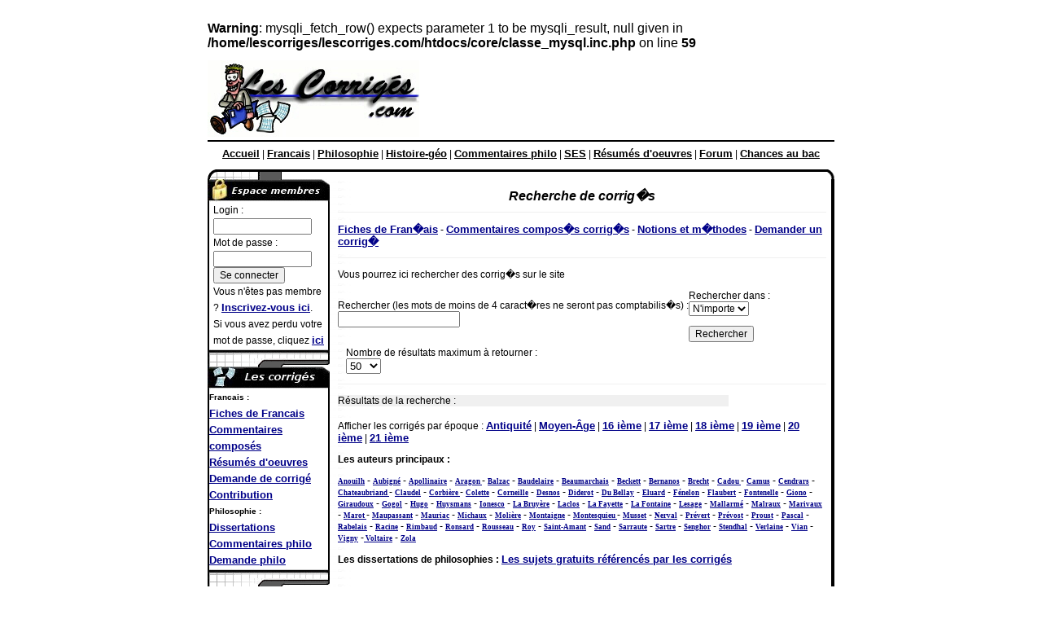

--- FILE ---
content_type: text/html; charset=utf-8
request_url: https://www.lescorriges.com/francais-commentaire-compose-heredia.php
body_size: 4735
content:
<br />
<b>Warning</b>:  mysqli_fetch_row() expects parameter 1 to be mysqli_result, null given in <b>/home/lescorriges/lescorriges.com/htdocs/core/classe_mysql.inc.php</b> on line <b>59</b><br />
<!DOCTYPE html PUBLIC "-//W3C//DTD XHTML 1.0 Transitional//EN" "http://www.w3.org/TR/xhtml1/DTD/xhtml1-transitional.dtd">
<html xmlns="http://www.w3.org/1999/xhtml" xml:lang="fr" lang="fr">
<head>
  <meta charset="UTF-8">
  <title>Recherche de corrig�s de commentaire compos� et de dissertation</title>
  <meta name="description" content="Moteur de recherche de corrig�s" />
  <meta name="keywords" content="commentaire compos�; explication de texte, �tude de texte, bac, lyc�e, francais, premiere, commentaire litt�raire, commentaire, dissertation, corrig�" />
  <meta name="verify-v1" content="BiX3S7K7Bl08s/CjmPNLRWcwzKTHALQZxkh0aP1gOFk=" />
  <link rel="stylesheet" href="style.css" type="text/css" media="all" />
  <script type="text/javascript" src="js.js"></script>
  <link rel="shortcut icon" href="img/favicon.ico" />
  <script type="text/javascript" src="http://c.ad6media.fr/l.js"></script>
  <script type="text/javascript">

  var _gaq = _gaq || [];
  _gaq.push(['_setAccount', 'UA-29513173-2']);
  _gaq.push(['_trackPageview']);

  (function() {
    var ga = document.createElement('script'); ga.type = 'text/javascript'; ga.async = true;
    ga.src = ('https:' == document.location.protocol ? 'https://ssl' : 'http://www') + '.google-analytics.com/ga.js';
    var s = document.getElementsByTagName('script')[0]; s.parentNode.insertBefore(ga, s);
  })();

</script>
</head>
<body>
  <div>
    <div id="divhaut">
      <p id="logo"><a href="./"></a></p>
      <p id="pub">
      <script type="text/javascript">google_ad_client = "pub-3075334551897675";google_ad_width = 468;google_ad_height = 60;google_ad_format = "468x60_as";google_ad_channel ="";google_page_url = document.location;google_color_border = "336699";google_color_bg = "FFFFFF";google_color_link = "0000FF";google_color_url = "008000";google_color_text = "000000";</script>
        <script type="text/javascript" src="http://pagead2.googlesyndication.com/pagead/show_ads.js"></script>
      </p>
    </div>
    <p class="black" id="ph"><a href="index.php">Accueil</a> | <a href="francais.php">Francais</a> | <a href="philosophie.php">Philosophie</a> | <a href="histoire-geographie.php">Histoire-géo</a> | <a href="commentaire-de-texte-philosophie.php">Commentaires philo</a> | <a href="ses.php">SES</a> | <a href="resumes.php">Résumés d'oeuvres</a> | <a href="forum-litteraire.php" target="_blank">Forum</a> | <a href="bac.php">Chances au bac</a></p>
    <div id="bd_haut">&nbsp;</div>
    <div id="conteneur_mc">
    <div id="menu">
      <dl>
        <dt id="mn_em"></dt><dd><form id="connexion" action="zonemembre.php" method="post">
          <p><label for="pseudo">Login :<br><input type="text" name="pseudo" size="15" maxlength="30" id="pseudo" /></label></p>
          <p><label for="passe">Mot de passe :<br> <input type="password" name="passe" size="15" maxlength="30" id="passe" /></label></p>
          <p><input type="submit" value="Se connecter" /><input type="hidden" name="connexion" /></p>
          <p>Vous n'&ecirc;tes pas membre ? <strong><a href="inscription.php" title="Inscrivez-vous">Inscrivez-vous ici</a></strong>.<br />Si vous avez perdu votre mot de passe, cliquez <strong><a href="passe_perdu.php">ici</a></strong></p>
        </form></dd>
              <dd class="ddd">&nbsp;</dd>
      </dl>
      <dl>
        <dt id="dt_corriges"></dt>
        <dd><strong>Francais :</strong></dd>
        <dd><a href="francais.php">Fiches de Francais</a></dd>
        <dd><a href="francais_commentaire-compose.php">Commentaires composés</a></dd>
        <dd><a href="resumes.php">Résumés d'oeuvres</a></dd>
        <dd><a href="demande.php">Demande de corrigé</a></dd>
        <dd><a href="contribution.php">Contribution</a></dd>
        <dd><strong>Philosophie :</strong></dd>
        <dd><a href="philosophie.php">Dissertations</a></dd>
		<dd><a href="commentaire-de-texte-philosophie.php">Commentaires philo</a></dd>
		<dd><a href="demande-philo.php">Demande philo</a></dd>
        <dd class="ddd">&nbsp;</dd>
      </dl>
        
      <dl>
        <dt id="dt_com"></dt>
        <dd><a href="forum-litteraire.php">Forum</a></dd>
        <dd><a href="./chat">Chat</a></dd>
		<dd><a href="./co.php">Connectés au site</a></dd>
        <dd><a href="contact.php">Contactez nous</a></dd>
        <dd class="ddd">&nbsp;</dd>
      </dl>
      
     <dl>
      <dt id="dt_plus"></dt>
      <dd><a href="infosbac.php" title="infos bac">Infos Bac 2009</a></dd>
	  <dd><a href="sections-bac.php" title="infos bac">Les sections du Bac</a></dd>
      <dd><a href="bac.php" title="Mes chances au Bac">Mes chances au Bac</a></dd>
      <dd><a href="perlesdubac.php" title="Les perles du bac">Les perles du bac</a></dd>
      <dd><a href="horoscope.php" title="Votre horoscope">Votre horoscope</a></dd>
	  <dd class="ddd">&nbsp;</dd>
     </dl>   
		    <dl>
      <dt id="dt_partenaires"></dt>
	  <dd><a href="liens.php" title="liens">Tous nos partenaires</a></dd>
	  <dd></dd>
      <dd><a href=http://www.hit-parade.com/hp.asp?site=a477075 TARGET=_top><IMG SRC=http://loga.hit-parade.com/logohp1.gif?site=a477075 TITLE="Hit-Parade" WIDTH=77 HEIGHT=15 BORDER=0></A></dd>
	  <dd><script type="text/javascript" src="http://www.hebdotop.com/cgi-bin/hebdotop.eur?id=134921"></script></dd>
      <dd class="ddd"></dd>
      </dl>
      

      
      <dl>
      <dt id="dt_sondage"></dt>
      <dd>   <iframe align="center" name="centre" marginwidth="1" marginheight="1" height="225" width="145" border="0" frameborder="0" src="sondage.htm" scrolling="no"> 
                        </iframe>  </dd>
            <dd class="ddd">&nbsp;</dd>
      </dl>
      

      
      <!--<dl>
        <dt id="dt_tm"></dt><dd>john1986</dd><dd>Admin</dd><dd>toto1990</dd><dd>La_Chieuse</dd><dd>davy91</dd><dd>LadyAurel</dd><dd>jordan</dd><dd>Mad42</dd><dd>Laurerual</dd><dd>tommy62</dd>
        <dd class="ddd">&nbsp;</dd>
      </dl>-->
      
                  <dl>
      <dt id="dt_annonces"></dt>
      <dd><center><script type="text/javascript"><!--
google_ad_client = "pub-3075334551897675";
google_ad_width = 120;
google_ad_height = 600;
google_ad_format = "120x600_as";
google_ad_type = "text_image";
google_ad_channel ="";
google_color_border = "FFFFFF";
google_color_bg = "FFFFFF";
google_color_link = "0000FF";
google_color_url = "008000";
google_color_text = "000000";
//--></script>
<script type="text/javascript"
  src="http://pagead2.googlesyndication.com/pagead/show_ads.js">
</script>
<br>
<br>
<script type="text/javascript"><!--
google_ad_client = "pub-3075334551897675";
google_ad_width = 120;
google_ad_height = 60;
google_ad_format = "120x60_as_rimg";
google_cpa_choice = "CAAQ4-ybzgEaCARG_yuahJ_3KK3F93M";
//--></script>
<script type="text/javascript" src="http://pagead2.googlesyndication.com/pagead/show_ads.js">
</script></center><br>
<dd></dd>

<dd class="ddd">&nbsp;</dd>
      </dl>
    </div>
    <div id="contenu"><h1>Recherche de corrig�s</h1>
    <hr class="achr" />
  <p><a href="francais.php">Fiches de Fran�ais</a> - <a href="francais_commentaire-compose.php">Commentaires 
    compos�s corrig�s</a> - <a href="francais_cours.php" target="_parent">Notions et m�thodes</a> 
    -  <a href="demande.php">Demander un corrig�</a> </p>
    <hr class="achr" />
    <p>Vous pourrez ici rechercher des corrig�s sur le site</p>


    <form action="?" method="post">
        <p id="rech1"><label for="rech">Rechercher (les mots de moins de 4 caract�res ne seront pas comptabilis�s) :</label>
        <input type="text" name="recherche" size="40" id="rech" /></p>
        <p id="rech2"><label for="limite">Nombre de r&eacute;sultats maximum &agrave; retourner :</label>
        <select name="limite" id="limite">
            <option value="50">50</option>
            <option value="100">100</option>
            <option value="200">200</option>
            <option value="500">500</option>
        </select></p>
        <p><label for="matiere">Rechercher dans :</label>
        <select name="matiere" id="matiere" onchange="js_visible()">
            <option value="all" selected="selected">N'importe</option></select></p>
        <div id="div_lit" style="display:none">
            <p><label for="litt">Rechercher dans :</label>
            <select name="litterature" id="litt">
                <option value="5" selected="selected">N'importe</option>
                <option value="1">Les extraits</option>
                <option value="2">Les auteurs</option>
                <option value="3">Les oeuvres</option>
            </select></p>
        </div>
        <p><input type="submit" value="Rechercher" /></p>
    </form><hr class="achr" /><p id="rech_valid">R&eacute;sultats de la recherche :</p>
        <ul></ul><p>Afficher les corrigés par &eacute;poque : <a href="francais-antiquite.php">Antiquit&eacute;</a> | <a href="francais-moyen-age.php">Moyen-&Acirc;ge</a> | <a href="francais-siecle-16.php">16 i&egrave;me</a> | <a href="francais-siecle-17.php">17 i&egrave;me</a> | <a href="francais-siecle-18.php">18 i&egrave;me</a> | <a href="francais-siecle-19.php">19 i&egrave;me</a> | <a href="francais-siecle-20.php">20 i&egrave;me</a> | <a href="francais-siecle-21.php">21 i&egrave;me</a></p>
    <p><strong>Les auteurs principaux :</strong></p>
  <p align="left" class="auteurs_principaux"> <a href="http://www.lescorriges.com/francais-commentaire-compose-anouilh.php" >Anouilh</a> 
  - <a href="http://www.lescorriges.com/francais-commentaire-compose-aubigne.php" >Aubigné</a> 
    - <a href="http://www.lescorriges.com/francais-commentaire-compose-apollinaire.php">Apollinaire</a> 
    - <a href="http://www.lescorriges.com/francais-commentaire-compose-aragon.php" >Aragon 
    </a>- <a href="http://www.lescorriges.com/francais-commentaire-compose-balzac.php" >Balzac</a> 
    - <a href="http://www.lescorriges.com/francais-commentaire-compose-baudelaire.php" > 
    Baudelaire</a> - <a href="http://www.lescorriges.com/francais-commentaire-compose-beaumarchais.php"  > 
    Beaumarchais</a> - <a href="http://www.lescorriges.com/francais-commentaire-compose-beckett.php">Beckett</a> 
    - <a href="http://www.lescorriges.com/francais-commentaire-compose-brecht.php" > 
    </a><a href="http://www.lescorriges.com/francais-commentaire-compose-bernanos.php">Bernanos</a> 
    - <a href="http://www.lescorriges.com/francais-commentaire-compose-brecht.php" >Brecht</a> 
    - <a href="http://www.lescorriges.com/francais-commentaire-compose-cadou.php">Cadou 
    </a> - <a href="http://www.lescorriges.com/francais-commentaire-compose-camus.php" > 
    Camus</a> - <a href="http://www.lescorriges.com/francais-commentaire-compose-cendrars.php">Cendrars</a> 
    - <a href="http://www.lescorriges.com/francais-commentaire-compose-chateaubriand.php"> 
    Chateaubriand </a> - <a href="http://www.lescorriges.com/francais-commentaire-compose-claudel.php">Claudel</a>
   - <a href="http://www.lescorriges.com/francais-commentaire-compose-corbiere.php" >Corbière 
    </a>- <a href="francais-commentaire-compose-colette.php">Colette</a>
   - <a href="http://www.lescorriges.com/francais-commentaire-compose-corneille.php" >Corneille</a> 
    - <a href="http://www.lescorriges.com/francais-commentaire-compose-desnos.php" > 
    Desnos</a> - <a href="http://www.lescorriges.com/francais-commentaire-compose-diderot.php" > 
    Diderot</a> - <a href="francais-commentaire-compose-du-bellay.php" > Du Bellay</a> 
    - <a href="http://www.lescorriges.com/francais-commentaire-compose-eluard.php" > 
    Eluard</a> - <a href="http://www.lescorriges.com/francais-commentaire-compose-fenelon.php" > 
    Fénelon</a> - <a href="http://www.lescorriges.com/francais-commentaire-compose-flaubert.php" > 
    Flaubert</a> - <a href="http://www.lescorriges.com/francais-commentaire-compose-fontenelle.php" > 
    Fontenelle</a> - <a href="http://www.lescorriges.com/francais-commentaire-compose-giono.php" > 
    Giono</a> - <a href="http://www.lescorriges.com/francais-commentaire-compose-giraudoux.php" > 
    Giraudoux</a> - <a href="francais-commentaire-compose-gogol.php">Gogol</a> 
    - <a href="http://www.lescorriges.com/francais-commentaire-compose-hugo.php" > 
    Hugo</a> - <a href="http://www.lescorriges.com/francais-commentaire-compose-huysmans.php" > 
    Huysmans</a> - <a href="francais-commentaire-compose-ionesco.php">Ionesco</a> 
    - <a href="http://www.lescorriges.com/francais-commentaire-compose-la-Bruyere.php" > 
    La Bruyère</a> - <a href="francais-commentaire-compose-laclos.php">Laclos</a> 
    - <a href="http://www.lescorriges.com/francais-commentaire-compose-la-fayette.php" > 
    La Fayette</a> - <a href="http://www.lescorriges.com/francais-commentaire-compose-la-Fontaine.php" >La 
    Fontaine</a> - <a href="francais-commentaire-compose-lesage.php">Lesage</a> 
    - <a href="http://www.lescorriges.com/francais-commentaire-compose-mallarme.php" > 
    Mallarmé</a> - <a href="http://www.lescorriges.com/francais-commentaire-compose-malraux.php" >Malraux</a> 
    - <a href="http://www.lescorriges.com/francais-commentaire-compose-marivaux.php" > 
    Marivaux</a> - <a href="http://www.lescorriges.com/francais-commentaire-compose-marot.php" >Marot 
    </a> - <a href="http://www.lescorriges.com/francais-commentaire-compose-maupassant.php" > 
    Maupassant</a> - <a href="http://www.lescorriges.com/francais-commentaire-compose-mauriac.php" > 
    Mauriac</a> - <a href="francais-commentaire-compose-michaux.php">Michaux</a> 
    - <a href="http://www.lescorriges.com/francais-commentaire-compose-moliere.php" > 
    Molière</a> - <a href="http://www.lescorriges.com/francais-commentaire-compose-montaigne.php" >Montaigne</a> - <a href="http://www.lescorriges.com/francais-commentaire-compose-montesquieu.php" > 
    Montesquieu </a> - <a href="francais-commentaire-compose-musset.php">Musset</a> 
    - <a href="http://www.lescorriges.com/francais-commentaire-compose-nerval.php">Nerval</a> 
    - <a href="http://www.lescorriges.com/francais-commentaire-compose-prevert.php" > 
    Prévert</a> - <a href="http://www.lescorriges.com/francais-commentaire-compose-prevost.php" > 
    Prévost</a> - <a href="http://www.lescorriges.com/francais-commentaire-compose-proust.php" > 
    Proust</a> - <a href="francais-commentaire-compose-pascal.php">Pascal</a> 
    - <a href="http://www.lescorriges.com/francais-commentaire-compose-rabelais.php" > 
    Rabelais</a> - <a href="http://www.lescorriges.com/francais-commentaire-compose-racine.php" >Racine</a> 
    - <a href="http://www.lescorriges.com/francais-commentaire-compose-rimbaud.php" > 
    Rimbaud</a> - <a href="http://www.lescorriges.com/francais-commentaire-compose-ronsard.php" > 
    Ronsard</a> - <a href="http://www.lescorriges.com/francais-commentaire-compose-rousseau.php" > 
    Rousseau</a> - <a href="http://www.lescorriges.com/francais-commentaire-compose-roy.php" > 
    Roy</a> - <a href="http://www.lescorriges.com/francais-commentaire-compose-saint-amant.php" > 
    Saint-Amant</a> - <a href="http://www.lescorriges.com/francais-commentaire-compose-sand.php" > 
    Sand</a> - <a href="http://www.lescorriges.com/francais-commentaire-compose-sarraute.php" > 
    Sarraute</a> - <a href="http://www.lescorriges.com/francais-commentaire-compose-sartre.php" >Sartre</a> 
    - <a href="francais-commentaire-compose-senghor.php">Senghor</a> - <a href="francais-commentaire-compose-stendhal.php">Stendhal</a> 
    - <a href="http://www.lescorriges.com/francais-commentaire-compose-verlaine.php" > 
    Verlaine</a> - <a href="francais-commentaire-compose-vian.php">Vian</a> -  <a href="francais-commentaire-compose-vigny.php">Vigny</a> 
    -<a href="http://www.lescorriges.com/francais-commentaire-compose-voltaire.php" > 
    Voltaire</a> - <a href="http://www.lescorriges.com/francais-commentaire-compose-zola.php" > 
    Zola</a></p>
  <p><strong>Les dissertations de philosophies : </strong><a href="http://www.lescorriges.com/philosophie.htm">Les sujets gratuits 
    référencés par les corrigés</a></p>
  <p><b> <br>
    LES NOTIONS</b></p>
  <p class="auteurs_principaux"><a href="http://www.lescorriges.com/dissertation-de-philosophie-sujet.php">Le 
    sujet</a> - <a href="http://www.lescorriges.com/dissertation-de-philosophie-conscience.php"> 
    La conscience</a> -  <a href="http://www.lescorriges.com/dissertation-de-philosophie-perception.php">La 
    perception</a> - <a href="http://www.lescorriges.com/dissertation-de-philosophie-inconscient.php">L'inconscient</a> - 
    <a href="http://www.lescorriges.com/dissertation-de-philosophie-autrui.php"> 
    Autrui</a>  - <a href="http://www.lescorriges.com/dissertation-de-philosophie-desir.php">Le 
    désir</a> - <a href="http://www.lescorriges.com/dissertation-de-philosophie-passions.php">Les 
    passions</a> - <a href="http://www.lescorriges.com/dissertation-de-philosophie-existence.php">Existence 
    </a>- <a href="http://www.lescorriges.com/dissertation-de-philosophie-temps.php">
  Temps</a> - <a href="http://www.lescorriges.com/dissertation-de-philosophie-nature.php">Nature 
    </a>- <a href="http://www.lescorriges.com/dissertation-de-philosophie-culture.php">Culture</a>
   - <a href="http://www.lescorriges.com/dissertation-de-philosophie-langage.php">Le 
    langage </a> - <a href="http://www.lescorriges.com/dissertation-de-philosophie-art.php">L'art</a> - 
    <a href="http://www.lescorriges.com/dissertation-de-philosophie-technique.php"> 
    La technique</a> - <a href="http://www.lescorriges.com/dissertation-de-philosophie-travail.php">Le 
    travail</a> - <a href="http://www.lescorriges.com/dissertation-de-philosophie-religion.php">La 
    religion</a> - <a href="http://www.lescorriges.com/dissertation-de-philosophie-connaissance.php"> 
    Connaissance</a> - <a href="http://www.lescorriges.com/dissertation-de-philosophie-theorie.php"> 
    Théorie & expérience</a> - <a href="http://www.lescorriges.com/dissertation-de-philosophie-demonstration.php">La 
    démonstration</a> - <a href="http://www.lescorriges.com/dissertation-de-philosophie-logique.php">
  Logique</a> - <a href="http://www.lescorriges.com/dissertation-de-philosophie-mathematiques.php">Mathématique</a> - 
    <a href="http://www.lescorriges.com/dissertation-de-philosophie-interpretation.php"> 
    L'interprétation</a> - <a href="http://www.lescorriges.com/dissertation-de-philosophie-verite.php"> 
    La vérité</a> - <a href="http://www.lescorriges.com/dissertation-de-philosophie-vivant.php">Le 
    vivant</a> - <a href="http://www.lescorriges.com/dissertation-de-philosophie-matiere.php">
  Matière</a> - <a href="http://www.lescorriges.com/dissertation-de-philosophie-esprit.php">Esprit</a>
   - <a href="http://www.lescorriges.com/dissertation-de-philosophie-raison.php">La 
    raison</a> - <a href="http://www.lescorriges.com/dissertation-de-philosophie-reel.php">Le 
    réel</a> - <a href="http://www.lescorriges.com/dissertation-de-philosophie-politique.php">La 
    politique</a> - <a href="http://www.lescorriges.com/dissertation-de-philosophie-justice.php"> 
    Justice</a> - <a href="http://www.lescorriges.com/dissertation-de-philosophie-droit.php"> 
    Droit</a> - <a href="http://www.lescorriges.com/dissertation-de-philosophie-etat.php">L'État</a> - 
    <a href="http://www.lescorriges.com/dissertation-de-philosophie-pouvoir.php"> 
    Le pouvoir</a> - <a href="http://www.lescorriges.com/dissertation-de-philosophie-societe.php">La 
    société</a> - <a href="http://www.lescorriges.com/dissertation-de-philosophie-histoire.php"> 
    L'histoire</a> - <a href="http://www.lescorriges.com/dissertation-de-philosophie-violence.php">La 
    violence</a> - <a href="http://www.lescorriges.com/dissertation-de-philosophie-morale.php"> 
    La morale</a> - <a href="http://www.lescorriges.com/dissertation-de-philosophie-responsabilite.php">La 
    responsabilité</a> - <a href="http://www.lescorriges.com/dissertation-de-philosophie-liberte.php">La 
    liberté</a> - <a href="http://www.lescorriges.com/dissertation-de-philosophie-devoir.php"> 
    Le devoir</a> - <a href="http://www.lescorriges.com/dissertation-de-philosophie-personne.php">La 
    personne</a> - <a href="http://www.lescorriges.com/dissertation-de-philosophie-bonheur.php">Le 
    bonheur</a> - <a href="http://www.lescorriges.com/dissertation-de-philosophie-metaphysique.php">La 
    métaphysique</a> - <a href="http://www.lescorriges.com/dissertation-de-philosophie-philosophie.php">La 
    philosophie</a></p>
  <p id="recherche"><a href="recherche.php" title="Recherche de corrigés">Recherche avanc&eacute;e</a></p>
    <p><a href="liste_demandes.php" title="Vos demandes de corrigés">Voir les dernières demandes de corrigés</a></p>    </div>
    </div>
    <div id="pied"><br>
<center>
    <font size="2" face="Arial, Helvetica, sans-serif">&copy; 2006-2011 Copyright www.lescorriges.com 
    - D&eacute;claration CNIL n&deg;1164329 - <a href="mentions-legales.php">Mentions-l&eacute;gales</a></font> 
  </center>
  </div>
<!-- encart Slide-In 1 - 2011-10-10 -->
<script type="text/javascript">ad6is('k3kqw28k1f');</script>
<!-- encart Slide-In 1 -->
<!-- Start of StatCounter Code for Default Guide -->
<script type="text/javascript">
var sc_project=10770854; 
var sc_invisible=1; 
var sc_security="e9bbacf5"; 
var scJsHost = (("https:" == document.location.protocol) ?
"https://secure." : "http://www.");
document.write("<sc"+"ript type='text/javascript' src='" +
scJsHost+
"statcounter.com/counter/counter.js'></"+"script>");
</script>
<noscript><div class="statcounter"><a title="web analytics"
href="http://statcounter.com/" target="_blank"><img
class="statcounter"
src="http://c.statcounter.com/10770854/0/e9bbacf5/1/"
alt="web analytics"></a></div></noscript>
<!-- End of StatCounter Code for Default Guide -->
</body>
</html>

--- FILE ---
content_type: text/html
request_url: https://www.lescorriges.com/sondage.htm
body_size: 659
content:
<!-- Début du sondage à insérer -->
<script language="JavaScript" src="https://w2.webreseau.com/fr/services/sondageWeb/SondageSubmit.asp?id=620197&son=65158"></script>
<form name="sondagewebd" method="POST" target="SondageWebd">
  <table cellpadding="0" cellspacing="0" border="0" bgcolor="#FFFFFF">
          <tr>
           
      <td valign="top" align="center"> 
        <table border="0" cellpadding="4" cellspacing="1">
          <tr> 
            <td bgcolor="#FFFFFF"><font color="#000000" size="2" face="Arial, Helvetica, sans-serif">La fin d''année scolaire c'est...<br>
                
                <input type="checkBox" name="121671" value="658841"> 
                Un gros stress<BR>
                
                <input type="checkBox" name="121671" value="658842">
                Plutôt speed<BR>
                
                <input type="checkBox" name="121671" value="658843">
                Plutôt tranquille<BR>
                
                <input type="checkBox" name="121671" value="658844"> 
                De la grosse glande<BR>
                
                <input type="checkBox" name="121671" value="658845">
                Une délivrance<br>
                				   <br>
                </font>              
              <div align="center">
                <font color="#000000" size="2" face="Arial, Helvetica, sans-serif">
                <input type="button" value="Votez!" onClick="showresults(620197,65158,1)">
                <br>
                <a href="javascript:showresults(620197,65158,0)">Résultats et archives</a></font><font color="#000000" size="2" face="Arial, Helvetica, sans-serif"></font><font color="#000000"><br>
                </font></div></td>
          </tr>
                </table>    </td>
    </tr>
</table>
</form><script defer src="https://static.cloudflareinsights.com/beacon.min.js/vcd15cbe7772f49c399c6a5babf22c1241717689176015" integrity="sha512-ZpsOmlRQV6y907TI0dKBHq9Md29nnaEIPlkf84rnaERnq6zvWvPUqr2ft8M1aS28oN72PdrCzSjY4U6VaAw1EQ==" data-cf-beacon='{"version":"2024.11.0","token":"495a5bbc0b814cfd9128f08534fedd15","r":1,"server_timing":{"name":{"cfCacheStatus":true,"cfEdge":true,"cfExtPri":true,"cfL4":true,"cfOrigin":true,"cfSpeedBrain":true},"location_startswith":null}}' crossorigin="anonymous"></script>


--- FILE ---
content_type: text/css
request_url: https://www.lescorriges.com/style.css
body_size: 1558
content:
*{
 font-family:Arial,Verdana,Helvetica;
 scrollbar-face-color:#FFFFFF; 
 scrollbar-shadow-color:#CEF0FC;
 scrollbar-highlight-color:#FFFFFF;
 scrollbar-3dlight-color:#000000; 
 scrollbar-darkshadow-color:#000000; 
 scrollbar-track-color:#FFFFFF; 
 scrollbar-arrow-color:#000000;
}
body,#divhaut,#bd_haut,#conteneur_mc,#pied{
 width:770px;
}
body,#erreur{
 margin-left:auto;
 margin-right:auto;
}
#logo{
 background-image:url(images/logo_com.jpg);
 width:260px;
 height:94px;
 float:left;
}
#logo a:link,#logo a:visited,#logo a:hover{
 display:block;
 width:260px;
 height:94px;
}
#bd_haut{
 background:url(images/bd_haut.gif) no-repeat;
 height:12px;
 line-height:0;
 font-size:1px;
}
#menu dt{
 height:28px;
 width:150px;
}
#pied{
 height:12px;
 float:left;
 background:url(images/fond_bas_conteneur.gif) no-repeat;
}
#dt_admin{
 background-image:url(images/menu_administration.gif);
}
#mn_em{
 background-image:url(images/menu_espace_membres.gif);
}
#dt_com{
 background-image:url(images/menu_communaute.gif);
}
#dt_tm{
 background-image:url(images/menu_top_membre.gif);
}
#dt_plus{
 background-image:url(images/menu_les_plus.gif);
}
#dt_sondage{
 background-image:url(images/menu_sondage.gif);
}
#dt_corriges{
 background-image:url(images/menu_les_corriges.gif);
}
#dt_annonces{
 background-image:url(images/menu_annonces.gif);
}
#dt_partenaires{
 background-image:url(images/menu_partenaires.gif);
}
#divhaut{
 height:110px;
 border-bottom:2px solid #000000;
}
#ph{
 margin-top:7px;
}
#pub{
 float:left;
 margin:30px 0 0 20px;
}
#rech1,#rech2,#div_lit,#rech3{
display:inline;
float:left;
}
#moteur_recherche{
height:50px;
}
#matiere,#litt{
font-size:1em;
}
#rech{
width:150px;
}
#rech2{
margin-left:10px;
}
#rech3 input{
margin:13px 0 0 10px;
}
#div_lit{
margin-left:10px;
}
#erreur{
 border:1px dashed #CC0000;
 width:270px;
 height:20px;
 background-color:#FAFAFA;
 text-align:left;
}
.plus_rech{
	border-collapse:none;
	margin: auto 5px;
}
.plus_rech td{
	padding : auto 4px;
}
.droite {
	float: none;
}
.gauche{
	float: left;
}
.comment_complet{
 color:#006600;
}
img{
 border:0;
}
.lst{
 list-style-type:none;
 margin:0 0 0 -40px;
 padding-bottom: 1px
}
.lst_espace{
 list-style-type:none;
 margin:0 0 0 -40px;
 PADDING-BOTTOM: 5px
}
.frouge{
 background-color:#FF6666;
}
.rouge,.erreur{
 color:#CC0000;
}
.dvcomment{
 width:550px;
 text-align:justify;
}
#recherche,#rech_valid{
 background-color:#F0F0F0;
 width:40em;
}
.achr{
 clear:both;
 border:0;
 height:1px;
 border-top:1px solid #F0F0F0;
}
h1{
 text-align:center;
 color:#000000;
 font-style:italic;
 font-size:1em;
}
legend{
 font-size:0.8em;
}
#ph{
 text-align:center;
}
h2{
 font-size:0.8em;
 color:#FFFFFF;
 text-indent:10px;
 width:550px;
 line-height:27px;
 margin-top:0;
 background:url(images/accueil_haut_srub550.gif);
}
.cat_articles{
 width:550px;
 background:url(images/arp_acc_rub2.gif);
 margin:10px auto 0 auto;
 border-bottom:2px solid #000000;
}
fieldset,table,td,th{
 border:0px solid #000000;
}
td,th,table{
 border-collapse:collapse;
}
label{
 display:block;
}
label,input{
 font-size:1em;
}
p,li,table{
 font-size:12px;
}
.dernrech a:link, .dernrech a:visited{
 color:#000088;
 font-weight:bold;
 font-size:9px;
 font-family:Verdana;
}
.dernrech a:hover{
 color:#FF0000;
}
li{
# margin-bottom:10px;
padding:0;margin:0; 
}
.erreur{
 font-weight:bold;
}
#connexion,#connexion p,dl,dt,.ac_bas_cat{
 margin:0;
 padding:0;
}
#connexion{
 background-color:#FFFFFF;
 font-size:1.8em;
 margin-left:5px;
 width:140px;
}
#connexion label{
 display:block;
}
a:link,a:visited{
 color:#000088;
 font-weight:bold;
 font-size:10pt;
}
a:hover{
 color:#FF0000;
}
a.vert:hover{
 color:#008000;
}
a.vert:link,a.vert:visited{
 color:#000088;
}
#admin_comment,#admin_comment td{
 width:500px;
 border:1px solid #C0C0C0;
 border-collapse:collapse;
 margin-left:auto;
 margin-right:auto;
}
#admin_tableau1{
 width:500px;
 border:1px solid #C0C0C0;
 margin-left:auto;
 margin-right:auto;
}
#admin1{
 width:400px;
}
#admin2{
 width:250px;
}
#menu{
 width:150px;
 float:left;
 font-size:0.6em;
}
dt{
 font-weight:bold;
}
dd{
 margin:0;
 line-height:20px;
 background-color:#FFFFFF;
 border-left:2px solid #000000;
 border-right:2px solid #000000;
}
dd.ddd{
 margin:0;
 height:22px;
 border:0;
 background:url(images/menu_noir_b2.gif);
}
#contenu{
 width:600px;
 margin-left:10px;
 float:left;
}
#conteneur_mc{
 background:url(images/fond_conteneur.gif) repeat-y;
 float:left;
}
td{font-family:verdana;font-size:12px}
.hit{
width:530px;
}
.fg{
 font-size:1.2em;
}
.news {
 font-size:0.8em; margin-left: 10pt; margin-right: 1pt; margin-top: 0cm;
}
.auteurs_principaux a:link, .auteurs_principaux a:visited{
 color:#000088;
 font-weight:bold;
 font-size:9px;
 font-family:Verdana;
}

.auteurs_principaux a:hover{
 color:#FF0000;
}

.black a:link,.black a:visited{
color:#000000;
}
.black a:hover{
color:#FF0000;
}
.titrecommentaire {
	font-family: Arial, Helvetica, sans-serif;
	font-size: 18px;
	font-style: normal;
	font-weight: bold;
	text-decoration: underline;
}
#menu2 A {
	MARGIN-TOP: 0px; font-weight:bold; PADDING-LEFT: 40px; FONT-WEIGHT: normal; FONT-SIZE: 11px; LIST-STYLE-IMAGE: none; MARGIN-BOTTOM: 0px; MARGIN-LEFT: 0px; FONT-FAMILY: Verdana, Arial, Helvetica, sans-serif; LIST-STYLE-TYPE: none; TEXT-ALIGN: justify
}

#menu2 A:link {
	 color:#000088; font-size:10pt; PADDING-LEFT: 14px; BACKGROUND: url(images/puce-new2.gif) no-repeat 0px 0px; MARGIN-BOTTOM: 0px
}
#menu2 A:visited {
	color:#000088; PADDING-LEFT: 14px; BACKGROUND: url(images/puce-new2.gif) no-repeat 0px 0px; MARGIN-BOTTOM: 0px
}
#menu2 A:hover {
	 color:#FF0000; PADDING-LEFT: 14px; BACKGROUND: url(images/puce-new2b.gif) no-repeat 0px 0px; MARGIN-BOTTOM: 0px
}

#extrait{
font-family:"Times New Roman", Times, serif;
font-size:12px;
BORDER-RIGHT: #d4d4d4 1px solid; 
PADDING-RIGHT: 6px;
BORDER-TOP: #d4d4d4 1px solid;
PADDING-LEFT: 6px; 
PADDING-BOTTOM: 6px; 
BORDER-LEFT: #d4d4d4 1px solid; 
WIDTH: 550px; 
PADDING-TOP: 6px; 
BORDER-BOTTOM: #d4d4d4 1px solid; 
BACKGROUND-COLOR: #f6f6f6;
}

_UL {
	MARGIN-TOP: 0px; PADDING-LEFT: 40px; FONT-WEIGHT: normal; FONT-SIZE: 11px; LIST-STYLE-IMAGE: none; MARGIN-BOTTOM: 0px; MARGIN-LEFT: 0px; COLOR: #75655e; FONT-FAMILY: Verdana, Arial, Helvetica, sans-serif; LIST-STYLE-TYPE: none; TEXT-ALIGN: justify
}
_UL LI A {
	PADDING-LEFT: 14px; BACKGROUND: url(images/puce-new2.gif) no-repeat 0px 0px; MARGIN-BOTTOM: 0px
}
_UL LI A:visited {
	PADDING-LEFT: 14px; BACKGROUND: url(images/puce-new2.gif) no-repeat 0px 0px; MARGIN-BOTTOM: 0px
}
_UL LI A:hover {
	PADDING-LEFT: 14px; BACKGROUND: url(images/puce-new2b.gif) no-repeat 0px 0px; MARGIN-BOTTOM: 0px
}
_LI.actif {
	PADDING-LEFT: 14px; FONT-WEIGHT: bold; BACKGROUND: url(images/puce-new.gif) no-repeat 0px 0px; MARGIN-BOTTOM: 0px; COLOR: #da2779
}

--- FILE ---
content_type: application/javascript
request_url: https://www.lescorriges.com/js.js
body_size: -2
content:
function js_visible()
{
	if(document.getElementById('matiere').value=='1' || document.getElementById('matiere').value=='6' || document.getElementById('matiere').value=='7')
	{
		document.getElementById('div_lit').innerHTML='<p><label for="litt">Rechercher dans :</label><select name="litterature" id="litt"><option value="5" selected="selected">N\'importe</option><option value="1">Les extraits</option><option value="2">Les auteurs</option><option value="3">Les oeuvres</option></select></p>';
		document.getElementById('div_lit').style.display='block';
	}
	else if(document.getElementById('matiere').value >'5' && document.getElementById('matiere').value!='all')
	{
		document.getElementById('div_lit').innerHTML='<p><label for="litt">Rechercher dans :</label><select name="litterature" id="litt"><option value="5" selected="selected">N\'importe</option><option value="1">Les Th&egrave;mes</option><option value="2">Les sous cat&eacute;gories</option><option value="3">Les sujets</option></select></p>';
		document.getElementById('div_lit').style.display='block';
	}
	else
	{
		document.getElementById('div_lit').style.display='none';
	}
}